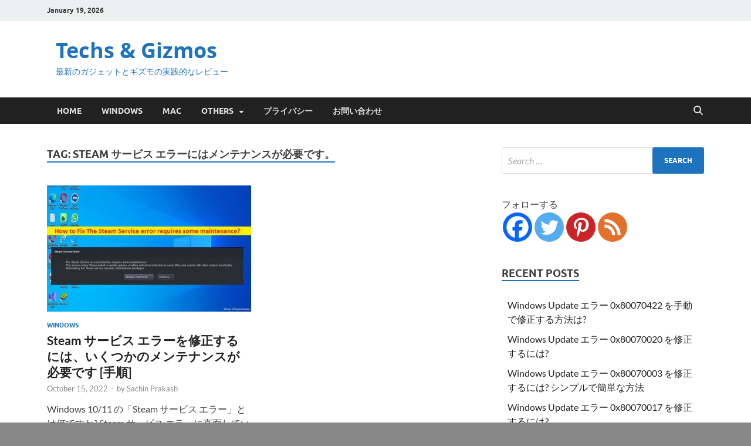

--- FILE ---
content_type: text/html; charset=utf-8
request_url: https://www.google.com/recaptcha/api2/aframe
body_size: 267
content:
<!DOCTYPE HTML><html><head><meta http-equiv="content-type" content="text/html; charset=UTF-8"></head><body><script nonce="Nv6wkf099tbDTNzAlTHtaA">/** Anti-fraud and anti-abuse applications only. See google.com/recaptcha */ try{var clients={'sodar':'https://pagead2.googlesyndication.com/pagead/sodar?'};window.addEventListener("message",function(a){try{if(a.source===window.parent){var b=JSON.parse(a.data);var c=clients[b['id']];if(c){var d=document.createElement('img');d.src=c+b['params']+'&rc='+(localStorage.getItem("rc::a")?sessionStorage.getItem("rc::b"):"");window.document.body.appendChild(d);sessionStorage.setItem("rc::e",parseInt(sessionStorage.getItem("rc::e")||0)+1);localStorage.setItem("rc::h",'1768829181032');}}}catch(b){}});window.parent.postMessage("_grecaptcha_ready", "*");}catch(b){}</script></body></html>

--- FILE ---
content_type: application/javascript; charset=utf-8
request_url: https://techsgizmo.com/jp/wp-content/litespeed/js/7/177ee3318e5d84274dcdea5ed87a0c44.js?ver=91523
body_size: 2678
content:
function SGPBSubscription(){this.expiryTime=365;this.submissionPopupId=0;this.newWindow=null;this.init()}
SGPBSubscription.cookieName='SGPBSubscription';SGPBSubscription.prototype.init=function(){if(typeof SGPBFormBuilder!=='undefined'){return!1}
this.livePreview();this.formSubmission()};SGPBSubscription.prototype.formSubmission=function(){var that=this;if(typeof sgAddEvent==='undefined'){return!1}
sgAddEvent(window,'sgpbDidOpen',function(e){var popupArgs=e.detail;var popupId=popupArgs.popupId;var popupOptions=SGPBPopup.getPopupOptionsById(popupId);var additionalPopupParams={};var subscriptionForm=jQuery('#sgpb-popup-dialog-main-div .sgpb-subs-form-'+popupId+' form');var submitButton=subscriptionForm.find('.js-subs-submit-btn');var sgpbSubsValidateObj={};try{sgpbSubsValidateObj=eval('sgpbSubsValidateObj'+popupId)}catch(err){}
if(typeof sgpbSubsValidateObj!=='object'){return!1}
jQuery.validator.setDefaults({errorPlacement:function(error,element){var errorWrapperClassName=jQuery(element).attr('data-error-message-class');jQuery('.sgpb-subs-form-'+popupId+' .'+errorWrapperClassName).html(error)}});sgpbSubsValidateObj.submitHandler=function(){var formData=subscriptionForm.serialize();var ajaxData={action:'sgpb_subscription_submission',nonce:SGPB_JS_PARAMS.nonce,beforeSend:function(){submitButton.val(submitButton.attr('data-progress-title'));if(popupOptions['sgpb-subs-success-behavior']==='redirectToURL'&&popupOptions['sgpb-subs-success-redirect-new-tab']){that.newWindow=window.open(popupOptions['sgpb-subs-success-redirect-URL'])}},formData:formData,popupPostId:popupId};jQuery.post(SGPB_JS_PARAMS.ajaxUrl,ajaxData,function(res){that.submissionPopupId=popupId;jQuery('.sgpb-subs-form-'+popupId+' .sgpb-alert').addClass('sg-hide-element');submitButton.val(submitButton.attr('data-title'));additionalPopupParams.res=res;that.showMessages(additionalPopupParams);that.processAfterSuccessfulSubmission(ajaxData)})};subscriptionForm.validate(sgpbSubsValidateObj)});jQuery(window).on('sgpbDidClose',function(e){var popupArgs=e.detail;var popupId=popupArgs.popupId;jQuery('.sgpb-subs-form-'+popupId+' form label.error').hide()})};SGPBSubscription.prototype.processAfterSuccessfulSubmission=function(ajaxData){if(jQuery.isEmptyObject(ajaxData)){return!1}
ajaxData.action='sgpb_process_after_submission';jQuery.post(SGPB_JS_PARAMS.ajaxUrl,ajaxData,function(res){})};SGPBSubscription.prototype.showMessages=function(res){var that=this;if(res.res==1){this.subscriptionSuccessBehavior()}else{if(that.newWindow!==null){that.newWindow.close()}
this.showErrorMessage()}
window.dispatchEvent(new Event('resize'));return!0};SGPBSubscription.prototype.showErrorMessage=function(){var popupId=parseInt(this.submissionPopupId);jQuery('.sgpb-subs-form-'+popupId+' .sgpb-alert-danger').removeClass('sg-hide-element')};SGPBSubscription.prototype.subscriptionSuccessBehavior=function(){var settings={popupId:this.submissionPopupId,eventName:'sgpbSubscriptionSuccess'};jQuery(window).trigger('sgpbFormSuccess',settings);var popupId=parseInt(this.submissionPopupId);var popupOptions=SGPBPopup.getPopupOptionsById(popupId);var behavior='showMessage';jQuery('.sgpb-subs-form-'+popupId+' form').remove();if(typeof popupOptions['sgpb-subs-hide-subs-users']!=='undefined'){this.setSubscriptionCookie(popupId)}
if(typeof popupOptions['sgpb-subs-success-behavior']!=='undefined'){behavior=popupOptions['sgpb-subs-success-behavior']}
this.resetFieldsValues();switch(behavior){case'showMessage':jQuery('.sgpb-subs-form-'+popupId+' .sgpb-alert-success').removeClass('sg-hide-element');break;case'redirectToURL':this.redirectToURL(popupOptions);break;case'openPopup':this.openSuccessPopup(popupOptions);break;case'hidePopup':SGPBPopup.closePopupById(this.submissionPopupId);break}};SGPBSubscription.prototype.openSuccessPopup=function(popupOptions){var that=this;setTimeout(function(){SGPBPopup.closePopupById(that.submissionPopupId)},0);if(typeof popupOptions['sgpb-subs-success-popup']!=='undefined'){sgAddEvent(window,'sgpbDidClose',this.openPopup(popupOptions))}};SGPBSubscription.prototype.openPopup=function(popupOptions){if(typeof popupOptions['sgpb-subs-success-popup']==='undefined'){return!1}
var subPopupId=parseInt(popupOptions['sgpb-subs-success-popup']);var subPopupOptions=SGPBPopup.getPopupOptionsById(subPopupId);var popupObj=new SGPBPopup();popupObj.setPopupId(subPopupId);popupObj.setPopupData(subPopupOptions);setTimeout(function(){popupObj.prepareOpen()},500)};SGPBSubscription.prototype.setSubscriptionCookie=function(popupId){var currentUrl=window.location.href;var cookieName=SGPBSubscription.cookieName+popupId;var expiryTime=this.expiryTime;if(SGPopup.getCookie(cookieName)===''){var cookieObject=[currentUrl];SGPBPopup.setCookie(cookieName,JSON.stringify(cookieObject),expiryTime)}};SGPBSubscription.prototype.redirectToURL=function(popupOptions){var redirectURL=popupOptions['sgpb-subs-success-redirect-URL'];var redirectToNewTab=popupOptions['sgpb-subs-success-redirect-new-tab'];SGPBPopup.closePopupById(this.submissionPopupId);if(redirectToNewTab){return!0}
window.location.href=redirectURL};SGPBSubscription.prototype.resetFieldsValues=function(){if(!jQuery('.js-subs-text-inputs').length){return!1}
jQuery('.js-subs-text-inputs').each(function(){jQuery(this).val('')})};SGPBSubscription.prototype.livePreview=function(){this.binding();this.changeLabels();this.changeButtonTitle();this.changeColor();this.changeOpacity();this.changePadding();this.changeDimension();this.preventDefaultSubmission();if(typeof SGPBBackend==='function'){SGPBBackend.makeContactAndSubscriptionFieldsRequired()}};SGPBSubscription.prototype.preventDefaultSubmission=function(){var formSubmitButton=jQuery('.sgpb-subscription-admin-wrapper input[type="submit"]');if(!formSubmitButton.length){return!1}
formSubmitButton.bind('click',function(e){e.preventDefault()})};SGPBSubscription.prototype.changeDimension=function(){var that=this;jQuery('.js-subs-dimension').change(function(){var element=jQuery(this);var dimension=that.changeDimensionMode(element.val());var styleType=element.attr('data-style-type');var fieldtype=element.attr('data-field-type');var selector=element.attr('data-subs-rel');if(fieldtype==='input'){jQuery('.sgpb-gdpr-label-wrapper').css('width',dimension);jQuery('.sgpb-gdpr-info').css('width',dimension)}
var styleObj={};styleObj[styleType]=dimension;jQuery('.'+selector).css(styleObj)})};SGPBSubscription.prototype.changePadding=function(){jQuery('.js-sgpb-form-padding').on('change keydown keyup',function(){var padding=jQuery(this).val();jQuery('.sgpb-subscription-admin-wrapper').css('padding',padding+'px')})};SGPBSubscription.prototype.changeColor=function(){var that=this;if(typeof jQuery.wp==='undefined'||typeof jQuery.wp.wpColorPicker!=='function'){return!1}
jQuery('.js-subs-color-picker').each(function(){var currentColorPicker=jQuery(this);currentColorPicker.wpColorPicker({change:function(){that.colorPickerChange(jQuery(this))}})});jQuery('.wp-picker-holder').mouseover(function(){var selectedInput=jQuery(this).prev().find('.js-subs-color-picker');that.colorPickerChange(selectedInput)});jQuery('.wp-picker-holder').bind('click',function(){var selectedInput=jQuery(this).prev().find('.js-subs-color-picker');that.colorPickerChange(selectedInput)})};SGPBSubscription.prototype.changeOpacity=function(){var that=this;jQuery('.js-subs-bg-opacity').on('change',function(){that.colorPickerChange(jQuery('input[name=sgpb-subs-form-bg-color]'))})};SGPBSubscription.prototype.setupPlaceholderColor=function(element,color){jQuery('.'+element).each(function(){jQuery('#sgpb-placeholder-style').remove();var styleContent='.'+element+'::-webkit-input-placeholder {color: '+color+' !important;}';styleContent+='.'+element+'::-moz-placeholder {color: '+color+' !important;}';styleContent+='.'+element+'::-ms-placeholder {color: '+color+' !important;}';var styleBlock='<style id="sgpb-placeholder-style">'+styleContent+'</style>';jQuery('head').append(styleBlock)})};SGPBSubscription.prototype.colorPickerChange=function(colorPicker){var that=this;var opacity=jQuery('input[name=sgpb-subs-form-bg-opacity]').val();var colorValue=colorPicker.val();if(typeof colorValue==='undefined'){return!1}
colorValue=SGPBBackend.hexToRgba(colorValue,opacity);var styleType=colorPicker.attr('data-style-type');var selector=colorPicker.attr('data-subs-rel');if('placeholder'===styleType){that.setupPlaceholderColor(selector,colorValue);return!1}
var styleObj={};styleObj[styleType]=colorValue;jQuery('.'+selector).each(function(){jQuery(this).css(styleObj)})};SGPBSubscription.prototype.changeButtonTitle=function(){jQuery('.js-subs-btn-title').bind('input',function(){var className=jQuery(this).attr('data-subs-rel');var val=jQuery(this).val();jQuery('.'+className).val(val)})};SGPBSubscription.prototype.changeLabels=function(){jQuery('#sgpb-subs-gdpr-text').on('change',function(){var text=jQuery(this).val();text=text.toLowerCase().replaceAll("<script","&lt;script");text=text.toLowerCase().replaceAll("script>","script&gt;");jQuery(this).text('');jQuery(this).text(text);jQuery('.sgpb-gdpr-text-js').html(text)});jQuery('.js-subs-field-placeholder').each(function(){jQuery(this).bind('input',function(){var className=jQuery(this).attr('data-subs-rel');var placeholderText=jQuery(this).val();if(className==='js-subs-gdpr-label'){jQuery('.'+className).next().text(placeholderText)}else{jQuery('.'+className).attr('placeholder',placeholderText)}})})};SGPBSubscription.prototype.binding=function(){var that=this;jQuery('.js-checkbox-field-status').bind('click',function(){var isChecked=jQuery(this).is(':checked');var elementClassName=jQuery(this).attr('data-subs-field-wrapper');var element=jQuery('.'+elementClassName);that.toggleVisible(element,isChecked)});jQuery('.js-checkbox-acordion').each(function(){var isChecked=jQuery(this).is(':checked');var elementClassName=jQuery(this).attr('data-subs-rel');var element=jQuery('.'+elementClassName);that.toggleVisible(element,isChecked)})};SGPBSubscription.prototype.toggleVisible=function(toggleElement,elementStatus){if(elementStatus){toggleElement.css({'display':'block'})}else{toggleElement.css({'display':'none'})}};SGPBSubscription.prototype.changeDimensionMode=function(dimension){var size;size=parseInt(dimension)+'px';if(dimension.indexOf('%')!==-1||dimension.indexOf('px')!==-1){size=dimension}
return size};SGPBSubscription.prototype.allowToOpen=function(popupId){var allowStatus=!0;var cookieName=SGPBSubscription.cookieName+popupId;if(SGPopup.getCookie(cookieName)!=''){allowStatus=!1}
return allowStatus};jQuery(document).ready(function(){new SGPBSubscription()})
;

--- FILE ---
content_type: application/javascript; charset=utf-8
request_url: https://techsgizmo.com/jp/wp-content/litespeed/js/7/c7fbb2204ab6f529c5c3b2f8b9298d9f.js?ver=40cce
body_size: 474
content:
jQuery(document).ready(function(){jQuery(".hm-search-button-icon").on("click",function(){jQuery(".hm-search-box-container").toggle('fast');jQuery(".hm-search-box .search-field").focus();jQuery(this).toggleClass("hm-search-close")})});jQuery(document).ready(function(){if(typeof jQuery.fn.magnificPopup==="undefined"){return}
jQuery('.image-link').magnificPopup({type:'image'})});jQuery(document).ready(function(){if(typeof jQuery.fn.tabs==="function"){jQuery(".hm-tabs-wdt").tabs()}});(function(){if(typeof Swiper==="function"){var thumbSwiper=new Swiper(".hm-thumb-swiper",{spaceBetween:10,slidesPerView:2,watchSlidesProgress:!0,breakpoints:{320:{slidesPerView:3,},480:{slidesPerView:4,},640:{slidesPerView:5,}},containerModifierClass:'hm-swiper-',noSwipingClass:'hm-swiper-no-swiping',slideActiveClass:'hm-swiper-slide-active',slideBlankClass:'hm-swiper-slide-invisible-blank',slideClass:'hm-swiper-slide',slideDuplicateActiveClass:'hm-swiper-slide-duplicate-active',slideDuplicateClass:'hm-swiper-slide-duplicate',slideDuplicateNextClass:'hm-swiper-slide-duplicate-next',slideDuplicatePrevClass:'hm-swiper-slide-duplicate-prev',slideNextClass:'hm-swiper-slide-next',slidePrevClass:'hm-swiper-slide-prev',slideThumbActiveClass:'swiper-slide-thumb-active',slideVisibleClass:'hm-swiper-slide-visible',wrapperClass:'hm-swiper-wrapper',});var swiper=new Swiper(".hm-slider",{speed:500,autoplay:{delay:6000,disableOnInteraction:!1,pauseOnMouseEnter:!0},navigation:{nextEl:'.hm-swiper-button-next',prevEl:'.hm-swiper-button-prev',},thumbs:{swiper:thumbSwiper,},containerModifierClass:'hm-swiper-',noSwipingClass:'hm-swiper-no-swiping',slideActiveClass:'hm-swiper-slide-active',slideBlankClass:'hm-swiper-slide-invisible-blank',slideClass:'hm-swiper-slide',slideDuplicateActiveClass:'hm-swiper-slide-duplicate-active',slideDuplicateClass:'hm-swiper-slide-duplicate',slideDuplicateNextClass:'hm-swiper-slide-duplicate-next',slideDuplicatePrevClass:'hm-swiper-slide-duplicate-prev',slideNextClass:'hm-swiper-slide-next',slidePrevClass:'hm-swiper-slide-prev',slideVisibleClass:'hm-swiper-slide-visible',wrapperClass:'hm-swiper-wrapper'})}})()
;

--- FILE ---
content_type: application/javascript; charset=utf-8
request_url: https://techsgizmo.com/jp/wp-content/litespeed/js/7/3336ccd1c5701110433354c696781cb7.js?ver=81cb7
body_size: 12973
content:
var _statcounter=function(C){var N=!1;function te(b,B){for(var E=0;E<B.length;E++)if(B[E]==b)return!0;return!1}function de(b){return te(b,[12225189,11548023,11878871,12214659,981359,9560334,6709687,9879613,4124138,204609,10776808,11601825,10011918])}function Re(b){return!1}function $e(b){return!1}function we(b){if(k){var B=k.substring(k.lastIndexOf("/")+1);if(B.indexOf("counter_test_uncompressed.js")!==-1||B.indexOf("counter_test.js")!==-1)return!0}return te(b,[10011918,3696903,11601825])}try{var b=function(e,t){B()?document.writeln(e):H.insertAdjacentHTML("afterend",e)},B=function(e){return e==="invisible"?!1:H===!1||!H.insertAdjacentHTML},E=function(e){return te(e,[4344864,4124138,204609])||e>Kt},Et=function(e){return te(e,[10011918,4124138])},Tt=function(e){var t=!0;try{if(typeof JSON=="object"&&JSON&&typeof JSON.stringify=="function"&&typeof JSON.parse=="function"&&"sessionStorage"in window&&"withCredentials"in new XMLHttpRequest||(t=!1),M("sc_project_config_"+e)===1&&M("sc_project_time_difference_"+e)!==null&&(t=!1),M("sc_block_project_config_"+e)!==null&&(t=!1),t){var r=O("sc_project_config_"+e,-1);r?xe="good":xe="bad";var n=M("sc_project_config_"+e);if(n!==-1){Xe=!0;var i=_("session_fallback",e);i!==null&&(Ie=JSON.parse(i))}xe+=n}}catch(a){t=!1}return t},Ze=function(){var e=""+h.referrer;return typeof sc_referer_scr08!="undefined"&&(e=sc_referer_scr08),e},Le=function(){var e=""+h.title;return e=e.substring(0,300),encodeURIComponent?e=encodeURIComponent(e):e=escape(e),e},q=function(){var e=""+h.location;return e=="about:srcdoc"&&(e=""+document.baseURI),e=e.substring(0,300),e=escape(e),e},Mt=function(){return S.screen.width},Nt=function(){return S.screen.height},Oe=function(e){if(dt==0){var t="",r="",n="";try{if(typeof performance!="undefined"){var i=Math.round(performance.now());t="&sc_rum_e_s="+me+"&sc_rum_e_e="+i;var a=i-me;r=Lt(e,a)}}catch(l){t="",r=""}try{if(typeof performance!="undefined")for(var f=performance.getEntriesByType("resource"),s=0;s<f.length;s++){var u=f[s];if(u.name.includes("statcounter.com/counter/counter.js")||u.name.includes("statcounter.com/counter/counter_xhtml.js")||u.name.includes("statcounter.com/counter/frames.js")||u.name.includes("statcounter.com/counter/counter_test.js")){n="&sc_rum_f_s="+Math.round(u.requestStart)+"&sc_rum_f_e="+Math.round(u.responseEnd);break}}}catch(l){n=""}return t+r+n}return""},Lt=function(e,t){var r="";if(Et(e)&&typeof performance!="undefined"){var n=document.getElementById("sc-ttfb-bd"),i="-1";n&&(i=n.textContent);var a=performance.timing.responseStart-performance.timing.connectStart,f=document.getElementById("sc-perf-wh"),s=0;f&&(s=f.textContent);var u=document.getElementById("sc-perf-pn"),l=0;u&&(l=u.textContent);var v=document.getElementById("sc-perf-db"),d=0;v&&(d=v.textContent),r="&sc_ev_scperf_js_exec="+t+"&sc_ev_scperf_ttfb_frontend="+a+"&sc_ev_scperf_ttfb_backend="+i+"&sc_ev_scperf_ws="+s+"&sc_ev_scperf_pn="+l+"&sc_ev_scperf_db="+d}return r},Ot=function(e,t){t=(((t||"")+"").toLowerCase().match(/<[a-z][a-z0-9]*>/g)||[]).join("");var r=/<\/?([a-z][a-z0-9]*)\b[^>]*>/gi,n=/<!--[\s\S]*?-->|<\?(?:php)?[\s\S]*?\?>/gi;return e.replace(n,"").replace(r,function(i,a){return t.indexOf("<"+a.toLowerCase()+">")>-1?i:""})},At=function(e){for(var t=0;t<e.length;t++)e[t]=(""+e[t]).trim();return e},Ct=function(e){var t=10,r=1,n=300,i=[];if(e.length%2!=0)i.push("Every tag must have a name and value.");else{e.length/2>t&&i.push("No more than "+t+" tags can be passed - "+e.length/2+" passed.");for(var a=0;a<e.length;a++){var f=(""+e[a]).length;(f<r||f>n)&&i.push("Tag names and values must be between "+r+" and "+n+" characters in length ('"+e[a]+"' is "+e[a].length+" characters long).")}for(var a=0;a<e.length;a++)Ot(""+e[a])!=""+e[a]&&i.push("Tag names and values may not contain HTML tags.")}if(i.length!=0){for(var a=0;a<i.length;a++);return!1}return!0},Bt=function(e){function t(f,s){var u=f.__proto__||f.constructor.prototype;return s in f&&(!(s in u)||u[s]!==f[s])}if(Object.prototype.hasOwnProperty)var t=function(s,u){return s.hasOwnProperty(u)};var r={};if(t(e,"tags")&&typeof e.tags=="object"){var n=[];for(var i in e.tags)n[n.length]=i,n[n.length]=e.tags[i];if(Ct(n)){n=At(n);for(var a=0;a<n.length;a=a+2)r["sc_ev_"+encodeURIComponent(n[a])]=encodeURIComponent(n[a+1])}}return r},Dt=function(e){var t,r=e.length,n=this,i=0,a=n.i=n.j=0,f=n.S=[];for(r||(e=[r++]);i<z;)f[i]=i++;for(i=0;i<z;i++)f[i]=f[a=Y&a+e[i%r]+(t=f[i])],f[a]=t;(n.g=function(s){for(var u,l=0,v=n.i,d=n.j,c=n.S;s--;)u=c[v=Y&v+1],l=l*z+c[Y&(c[v]=c[d=Y&d+u])+(c[d]=u)];return n.i=v,n.j=d,l})(z)},qe=function(e,t){var r=[],n=(typeof e)[0],i;if(t&&n=="o")for(i in e)try{r.push(qe(e[i],t-1))}catch(a){}return r.length?r:n=="s"?e:e+"\0"},Ae=function(e,t){for(var r=e+"",n,i=0;i<r.length;)t[Y&i]=Y&(n^=t[Y&i]*19)+r.charCodeAt(i++);return j(t)},Jt=function(e){try{return window.crypto.getRandomValues(e=new Uint8Array(z)),j(e)}catch(t){return[+new Date,window,window.navigator.plugins,window.screen,j(Se)]}},j=function(e){return String.fromCharCode.apply(0,e)},oe=function(e){var t=!1;e===void 0&&(e=32,t&&(e=36));try{var r=crypto.randomUUID().toUpperCase();if(t||(r=r.replace(/-/g,"")),r.length<=e)return r.substring(0,e)}catch(d){}var n=new Date,i=Math.round(n.getTime()/1e3)+n.getMilliseconds(),a=(navigator.userAgent||"")+(navigator.platform||"")+n.getTimezoneOffset()+window.innerWidth+window.innerHeight+window.screen.colorDepth+document.URL+i;_t(a);for(var f="0123456789ABCDEF".split(""),s=new Array(e),u=0,l,v=0;v<e;v++)t&&(v==8||v==13||v==18||v==23)?s[v]="-":v==12&&!t||v==14&&t?s[v]="4":v==13&&!t||v==15&&t?s[v]="F":(u<=2&&(u=33554432+yt()*16777216|0),l=u&15,u=u>>4,s[v]=f[v==19?l&3|8:l]);return s.join("")},Ce=function(){var e=!1;if("localStorage"in window)try{e=window.localStorage!==null}catch(t){if(t.name&&t.name.toLowerCase()==="securityerror"&&window!==window.top)return!1;if((!t.name||t.name.toLowerCase().replace(/_/g,"").substring(0,16)!=="quotaexceedederr")&&(!t.number||parseInt(t.number,10)!==-2147024891))throw t}return e},Be=function(e,t,r){if(Ce()){try{e==="is_visitor_unique"?localStorage.setItem("statcounter.com/localstorage/",t):localStorage.setItem("statcounter_"+e,t)}catch(n){if((!n.name||n.name.toLowerCase().replace(/_/g,"").substring(0,16)!=="quotaexceedederr")&&(!n.number||parseInt(n.number,10)!==-2147024891))throw n;return!1}return!0}return!1},je=function(e,t,r,n,i,a){typeof t=="string"&&(t=[t]),n===void 0&&(n=""),i===void 0&&(i=30);var f=!1;if(K=="localStorage")f=Be(e,n+t.join("-"),r),f?_(e)!==null&&tt(e,r):f=De(e,n+t.join("-"),r,void 0,a);else{var s=t.slice(0,i).join("-");f=De(e,n+s,r,void 0,a),f?t.length>i?Be(e,"mx"+t.slice(i).join("-"),r):et(e):f=Be(e,n+t.join("-"),r)}return f},_e=function(e,t){var r=null;if(Ce()&&(e==="is_visitor_unique"?r=localStorage.getItem("statcounter.com/localstorage/"):r=localStorage.getItem("statcounter_"+e)),K=="localStorage"&&r!==null&&r.substring(0,2)=="rx")return r;var n=_(e,t);if(r!==null){if(n===null&&r.substring(0,2)=="rx")return r;n!==null&&r.substring(0,2)=="mx"&&(n+="-"+r.substring(2))}return n},et=function(e){Ce()&&(e==="is_visitor_unique"&&localStorage.removeItem("statcounter.com/localstorage/"),localStorage.removeItem("statcounter_"+e))},Pt=function(e,t){et(e),_(e)&&tt(e,t)},_=function(e,t){var r="sc_"+e+"=",n=null;if(h.cookie)for(var i=h.cookie.split(";"),a=0;a<i.length;a++){for(var f=i[a];f.charAt(0)==" ";)f=f.substring(1,f.length);if(f.indexOf(r)==0){var s=f.substring(r.length,f.length);n&&t!==void 0&&n.includes(""+t+".")&&!s.includes(""+t+".")||(n=s)}}return n},De=function(e,t,r,n,i){var a=!1;n===void 0?a=63072e6:n!=="session"&&(a=1e3*n);var f="";if(a!==!1){var s=new Date;s.setTime(s.getTime()+a),f="; expires="+s.toGMTString()}var u=3050;t.length>u-50&&t.substring(0,u).includes("-")&&(t=t.substring(0,t.substring(0,u).lastIndexOf("-")));var l="; SameSite=Lax";h.cookie="sc_"+e+"="+t+f+"; domain="+r+"; path=/"+l;var v=_(e,i);return v!==null&&v===t},tt=function(e,t){h.location.host=="www"+t&&(h.cookie="sc_"+e+"=; expires=Thu, 01 Jan 1970 00:00:01 GMT; domain=.www"+t+"; path=/; SameSite=Lax"),h.cookie="sc_"+e+"=; expires=Thu, 01 Jan 1970 00:00:01 GMT; domain="+t+"; path=/; SameSite=Lax"},rt=function(){var e={};try{sessionStorage.getItem("statcounter_config")!==null&&(e=JSON.parse(sessionStorage.getItem("statcounter_config")))}catch(t){e={}}return e},M=function(e){if(Xe)return Ie[e]||null;if(!("sessionStorage"in window))return null;var t=rt();if(t[e]!==void 0)return t[e];var r=null;try{r=sessionStorage.getItem(e)}catch(n){return null}return r!==null?(O(e,r),sessionStorage.removeItem(e),r):null},O=function(e,t){if(Xe)return Ie[e]=t,Fe&&clearTimeout(Fe),Fe=setTimeout(function(){De("session_fallback",JSON.stringify(Ie),R,1800,N)},30),!0;if(!("sessionStorage"in window))return console.log("returning false"),!1;var r=rt();try{return r[e]=t,sessionStorage.setItem("statcounter_config",JSON.stringify(r)),!0}catch(n){return!1}},Ut=function(e,t,r){var n="t.php",i=G;if(Re(e)&&(n="t_static.php"),$e(e)&&(n="counter_test.php"),we(e)&&(i="https://1fctest.statcounter.com/"),t.substring(0,1)=="?")var a=i+n+t;else var a=t;a=a+"&xhr_request=true",Je(a,r)},Je=function(e,t,r){var n=new XMLHttpRequest;n.onreadystatechange=function(){if(this.readyState==4&&this.status==200){var i=JSON.parse(this.responseText);t(i)}},r!==void 0&&n.addEventListener("error",r),n.withCredentials=!0,n.open("GET",e,!0),n.send()},nt=function(e,t){O("sc_project_config_"+e,1);var r=O("sc_project_time_difference_"+e,parseInt(t.time_difference));if(r?Ge="true":Ge="false",pe=t.time_difference,t.visitor_recording>2&&(t.visitor_recording%2==0?O("heatmap_"+e,"test"):O("heatmap_"+e,"on")),t.visitor_recording===1||t.visitor_recording===3)o.record(e);else if(t.visitor_recording===2||t.visitor_recording===4)o.record(e,"test");else if(t.visitor_recording===5||t.visitor_recording===6)o.record(e,"off");else{var n=M("record_"+e);n&&n.includes("dev")&&Ee(e)}t.visitor_recording_unmask!==void 0&&O("sc_unmask_"+e,t.visitor_recording_unmask)},se=function(e,t,r){o.get_config(t,function(n){nt(e,n),typeof r!="undefined"&&r(n)})},le=function(e){e==11601825&&q().includes("statcounter-vs-google-analytics")&&nt(e,{time_difference:1800,visitor_recording:3})},zt=function(e,t){var r=e.split("."),n=t.split("."),i=Math.min(r.length,n.length),a=2;r.length>1&&(r[r.length-2].length<=3&&r[r.length-1]in{at:1,au:1,br:1,es:1,hu:1,il:1,nz:1,tr:1,uk:1,us:1,za:1}||r[r.length-1]=="kr"||r[r.length-1]=="ru"||r[r.length-1]=="au"&&r[r.length-2]in{csiro:1}||r[r.length-1]=="at"&&r[r.length-2]in{priv:1}||r[r.length-1]=="fr"&&r[r.length-2]in{avocat:1,aeroport:1,veterinaire:1}||r[r.length-1]=="hu"&&r[r.length-2]in{film:1,lakas:1,ingatlan:1,sport:1,hotel:1}||r[r.length-1]=="nz"&&r[r.length-2]in{geek:1,kiwi:1,maori:1,school:1,govt:1,health:1,parliament:1}||r[r.length-1]=="il"&&r[r.length-2]in{muni:1}||r[r.length-1]=="za"&&r[r.length-2]in{school:1}||r[r.length-1]=="tr"&&r[r.length-2]in{name:1}||r[r.length-1]=="uk"&&r[r.length-2]in{police:1})&&(a=3);for(var f=1;f<=i;f++){if(r[r.length-f]!=n[n.length-f])return!1;if(f>=a)return!0}return r.length==n.length},at=function(e,t){if(t=="")return"d";var r=t.split("/")[2].replace(/^www\./,""),n=h.location.host.replace(/^www\./,"");if(E(e)&&(n==r||zt(r,n)))return"internal";if(t.search(/\bgoogle\..*\?.*adurl=http/)!==-1)return"p";for(var i=["utm_source=bing","?gclid=","&gclid=","?msclkid=","&msclkid=","utm_medium=cpc","utm_medium=paid","utm_medium=ppc"],a=0;a<i.length;a++)if(h.location.search.includes(i[a]))return"p";for(var f=["utm_medium=email"],a=0;a<f.length;a++)if(h.location.search.includes(f[a]))return"e";if(!E(e)&&n==r)return"internal";for(var s in ie)if(r.replace(s,"#").split(".").includes("#")){if(ie[s]===null)return s;for(var a=0;a<ie[s].length;a++){var u=ie[s][a];if(t.includes("?"+u+"=")||t.includes("&"+u+"="))return s}}for(var l in Te)for(var a=0;a<Te[l].length;a++){var s=Te[l][a];if(r.replace(s,"#").split(".").includes("#"))return l}return r},ue=function(e){return e=="d"||e=="p"||e=="e"||e=="internal"?e:e in ie?"o":e in Te?"s":"r"},Pe=function(e){if(window.sc_counter_width&&window.sc_counter_height)var t=' width="'+sc_counter_width+'" height="'+sc_counter_height+'"';var r="StatCounter - Free Web Tracker and Counter";return window.sc_remove_alt&&(r=""),'<img src="'+e+'" alt="'+r+'" border="0"'+t+">"},Ue=function(e,t,r){var n={};n.u1="za";var i=Tt(e);try{Ve=Date.now()}catch(ze){}if(fe[e]=new Date().getTime(),window!==S)if(S.sc_top_reg===void 0&&(S.sc_top_reg={}),S.sc_top_reg[e]===void 0)S.sc_top_reg[e]=1;else{Ee(e);return}var a={};if(!E(e)){var f=at(e,Me),s=ue(f);f!="internal"&&(a.rcat=s,a.rdom=f)}var u=Math.round(new Date().getTime()/1e3);if(K!="disabled"){if(E(e)){var f=at(e,Me),s=ue(f);f!="internal"&&(a.rcat=s,a.rdom=f)}try{var l=JSON.parse(localStorage.getItem("sc_medium_source"));l==null&&(l={});var v=null,d=null,c=null,p=0;for(var g in l){(v===null||l[g]>l[v])&&(v=g);var y=ue(g);s==y&&(d===null||l[g]>l[d])&&(d=g),y=="r"&&(c===null||l[g]<l[c])&&(c=g),p+=1}p>30&&c!==null&&delete l[c],sessionStorage.getItem("statcounter_bounce")&&(sessionStorage.removeItem("statcounter_bounce"),a.bb=0);var I=30;if(E(e)||(I=15),f=="d"&&v!==null&&v!="d"&&u-l[v]<60*I&&(f="internal"),E(e)&&(sessionStorage.getItem("statcounter_session")&&u-parseInt(sessionStorage.getItem("statcounter_session"),10)<1800&&(f="internal"),sessionStorage.setItem("statcounter_session",u)),E(e)||s=="r"&&sessionStorage.getItem("statcounter_exit_domain")==f&&(f="internal"),f=="internal")v!==null&&(a.rcat=ue(v),a.rdom!==void 0&&delete a.rdom,a.rdomo=v,a.rdomg=u-l[v],l[v]=u);else{var w=!1;f in l?(f==v&&a.rdom!==void 0&&(a.rdomo=a.rdom,delete a.rdom),a.rdomg=u-l[f],u-l[f]<1800&&(w=!0)):a.rdomg="new",a.bb===void 0&&!w&&(sessionStorage.setItem("statcounter_bounce","1"),a.bb=1),d!==null&&(!(f in l)||f!=d)&&(a.rcatg=u-l[d]),l[f]=u}try{localStorage.setItem("sc_medium_source",JSON.stringify(l))}catch(ze){E(e)&&(a={})}}catch(ze){E(e)&&(a={})}for(var T in a)r[T]=a[T];if(a.rdom!==void 0)var x=!0;else var x=!1;var L=o.update_cookie(e,u,x);if(L.session_incremented){var W=M("record_"+e);W&&!W.match(/(^test$|wsdev$|^dev[0-9]*)/)&&(i=!0,O("sc_project_time_difference_"+e,!1))}o._session_increment_calculated[e]=!0,r.jg=L.jg,r.rr=L.rr,L.u1!==void 0&&(n.u1=L.u1)}if(Object.prototype.toString.call(o._pending_tags)==="[object Array]"){var U=o._pending_tags.length;if(U>=1){var ee=Bt(o._pending_tags[0]);for(var T in ee)r[T]=ee[T]}}var D=te(e,[10011918,3696903,7121690,12501972,11601825]);D||(o._pending_tags={}),it(e,t,i,n,r),Me=q(),Ee(e)},it=function(e,t,r,n,i){n.java=1,n.security=o._security_codes[e],n.sc_snum=$,n.sess=o.version();var a=G;if(t=="text")a+="text.php?";else{var f="t.php";Re(e)&&(f="t_static.php"),$e(e)&&(f="counter_test.php"),we(e)&&(a="https://1fctest.statcounter.com/"),a+=f+"?"}e!==999?a+="sc_project="+e:window.usr&&(a+="usr="+window.usr);for(var s in n)a+="&"+s+"="+n[s];i.resolution=Mt(),i.h=Nt(),i.camefrom=Me.substring(0,600),i.u=q(),i.t=Le(),t=="invisible"?i.invisible="1":t=="text"&&(i.text=window.sc_text);var u="";for(var s in i)u+="&"+s+"="+i[s];if(t=="invisible"){var l=!1;m!=""&&typeof JSON=="object"&&JSON&&typeof JSON.stringify=="function"&&"sessionStorage"in window&&(l=!0);var v=!1;if(l)try{var d=sessionStorage.getItem("statcounter_pending");if(d)try{var c=JSON.parse(d)}catch(J){var c={}}else var c={};c[e]===void 0&&(c[e]={});var p=new Date().getTime();for(c[e][p]=u;;){if(d=JSON.stringify(c),d=="{}"){sessionStorage.removeItem("statcounter_pending");break}var g=d.split(/:.{20}/).length-1;if(g<20){var y=!0;try{sessionStorage.setItem("statcounter_pending",d)}catch(J){if(!J.name||J.name.toLowerCase().replace(/_/g,"").substring(0,16)!=="quotaexceedederr")throw J;y=!1}if(y)break}var I=!1,w=!1,T=!1;for(var x in c)for(var L in c[x]){var W=/jg=(\d+)/.exec(c[x][L]);if(W!==null)var U=parseInt(W[1]);else var U=!1;(I===!1||U!==!1&&U<I)&&(U!==!1&&(I=U),w=x,T=L)}if(T===!1)break;delete c[w][T],JSON.stringify(c[w])=="{}"&&delete c[w]}for(var ee in c[e])(function(J,A){var he=c[A][J];function vt(){c[A]!==void 0&&(delete c[A][J],JSON.stringify(c[A])=="{}"&&delete c[A]);var gt=JSON.stringify(c);gt=="{}"?sessionStorage.removeItem("statcounter_pending"):sessionStorage.setItem("statcounter_pending",gt)}var ce=a+he;if(J!=p?ce+="&pg="+Math.round((p-J)/1e3):(v=!0,ce+=Oe(e)),r)se(e,ce,function(gt){vt(),le(e)});else if(navigator.sendBeacon)navigator.sendBeacon(ce,""),vt();else{var kt=new Image;kt.onload=vt,kt.src=ce+"&sc_random="+Math.random()}le(e)})(parseInt(ee,10),e)}catch(J){}if(!l||!v){var D=a+Oe(e)+u;if(r)se(e,D,function(J){le(e)});else if(navigator.sendBeacon)navigator.sendBeacon(D,"");else{var ze=new Image;ze.src=D+"&sc_random="+Math.random()}le(e)}}else{var D=a+Oe(e)+u,X="sc_counter_"+e;if($!=1&&(X+="_"+$),t=="text"){var Yt=function(A){if(A.text)document.getElementById(X).innerHTML=A.text;else if(A.counter_image){var he=Pe(A.counter_image);document.getElementById(X).innerHTML=he}};r?(b('<span class="statcounter" id="'+X+'"></span>',e),se(e,D,Yt)):(b('<span class="statcounter" id="'+X+'"></span>',e),Ut(e,D,Yt))}else{if(window.sc_remove_link)var Qt=' id="'+X+'"',lt="",ut="";else var Qt="",lt='<a id="'+X+'" class="statcounter" href="https://www.'+ht+'/" target="_blank">',ut="</a>";r?(b('<span class="statcounter"'+Qt+">"+lt+"Statcounter"+ut+"</span>",e),se(e,D,function(A){var he=Pe(A.counter_image);document.getElementById(X).innerHTML=he})):(D+="&sc_random="+Math.random(),b('<span class="statcounter">'+lt+Pe(D.replace(/&/g,"&amp;"))+ut+"</span>",e))}}dt++},ve=function(e){var t=function(){for(var r in o._security_codes)ot(parseInt(r,10),this);return!0};e.addEventListener?e.addEventListener("mousedown",t):e.attachEvent&&e.attachEvent("onmousedown",t)},Rt=function(){},ft=function(){if(window.sc_click_stat)var e=window.sc_click_stat;else var e=0;for(var t=new Date,r=t.getTime()+e;t.getTime()<r;)var t=new Date},ot=function(e,t,r){var n="https?|ftp|telnet|ssh|ssl|mailto|spotify|zoommtg|zoomus|slack|skype|callto|bitcoin|gtalk|tel",i="ac|co|gov|ltd|me|mod|net|nic|nhs|org|plc|police|sch|com",a=new RegExp("\\.("+ct+")$","i"),f=new RegExp("^("+n+"):","i"),s=new RegExp("^("+i+")$","i"),u=location.host.replace(/^www\./i,""),l=u.split("."),v=l.pop(),d=l.pop();s.test(d)&&(v=d+"."+v,d=l.pop()),v=d+"."+v;var c="^https?://(.*)("+v+"|webcache.googleusercontent.com)",p=new RegExp(c,"i");if(t){var g=0;if(f.test(t)?p.test(t)?a.test(t)?g=1:(We!==!1&&We.test(t)||ne==2)&&(g=2):g=2:r===!0&&(g=2),g!=0){var y=escape(t);if(y.length>0){if(!E(e)&&g==2&&K!="disabled"&&f.test(t))try{sessionStorage.setItem("statcounter_exit_domain",y.split("/")[2].replace(/^www\./,""))}catch(W){}var I=G;we(e)&&(I="https://1fctest.statcounter.com/");var w=I+"click.gif?sc_project="+e+"&security="+o._security_codes[e]+"&c="+y+"&m="+g+"&u="+q()+"&t="+Le()+"&sess="+o.version()+"&rand="+Math.random(),T=Math.round(new Date().getTime()/1e3),x=o.update_cookie(e,T);x.u1!==void 0&&(w+="&u1="+x.u1),w+="&jg="+x.jg,w+="&rr="+x.rr;var L=new Image;L.onload=Rt,L.src=w,o._add_recording_event&&o._add_recording_event(g==1?"download":g==2?"exit":"unknown",{link:unescape(y)}),ft()}}}},ge=function(e,t){if(t.src.match(Ye))var r=escape(t.src);else var r=escape("Google Adsense "+t.width+"x"+t.height);var n=G+"click.gif?sc_project="+e+"&security="+o._security_codes[e]+"&c="+r+"&m=2&u="+q()+"&t="+Le()+"&sess="+o.version()+"&rand="+Math.random(),i=Math.round(new Date().getTime()/1e3),a=o.update_cookie(e,i);if(a.u1!==void 0&&(n+="&u1="+a.u1),n+="&jg="+a.jg,n+="&rr="+a.rr,navigator.sendBeacon)navigator.sendBeacon(n,"");else{var f=new Image;f.src=n,ft()}o._add_recording_event&&o._add_recording_event("adsense",{link:unescape(r)})},$t=function(e){var t=e.defaultView,r=/iPad|iPhone|iPod/.test(navigator.userAgent)&&!window.MSStream,n=/Firefox/.test(navigator.userAgent)&&/Android/.test(navigator.userAgent);if(r||n)for(var i=e.getElementsByTagName("iframe"),a=0;a<i.length;a++)i[a].id.substring(0,6)=="aswift"&&i[a].addEventListener("mouseenter",function(s){for(var u in o._security_codes)ge(parseInt(u,10),this)});else if(e.all&&typeof window.opera=="undefined")for(var i=e.getElementsByTagName("iframe"),a=0;a<i.length;a++)(i[a].src.match(Ye)||i[a].id.match(bt))&&(i[a].onfocus=function(){for(var l in o._security_codes)ge(parseInt(l,10),this)});else if(typeof window.addEventListener!="undefined"){var f="unload";f="beforeunload",t&&(t.focus(),t.addEventListener("blur",function(){var s=e.activeElement;Ne=s,It=new Date().getTime()}),t.addEventListener(f,Ft,!1),t.addEventListener("mousemove",Vt,!0))}},Ht=function(){var e=navigator.userAgent,t=e.indexOf("MSIE ");if(t>0)return 10>=parseInt(e.substring(t+5,e.indexOf(".",t)),10);var r=e.indexOf("Trident/");if(r>0){var n=e.indexOf("rv:");return 11>=parseInt(e.substring(n+3,e.indexOf(".",n)),10)}return!1},Vt=function(e){typeof e.pageX=="number"?(Q=e.pageX,Z=e.pageY):typeof e.clientX=="number"&&(Q=e.clientX,Z=e.clientY,h.body&&(h.body.scrollLeft||h.body.scrollTop)?(Q+=h.body.scrollLeft,Z+=h.body.scrollTop):h.documentElement&&(h.documentElement.scrollLeft||h.documentElement.scrollTop)&&(Q+=h.documentElement.scrollLeft,Z+=h.documentElement.scrollTop))},Wt=function(e){for(var t=0;e;)t+=e.offsetTop,e=e.offsetParent;return t},Xt=function(e){for(var t=0;e;)t+=e.offsetLeft,e=e.offsetParent;return t},Ft=function(e){var t=h.getElementsByTagName("iframe");if(typeof Q!="undefined")for(var r=0;r<t.length;r++){var n=Xt(t[r]),i=Wt(t[r]),a=parseInt(n,10)+parseInt(t[r].width,10)+15,f=parseInt(i,10)+parseInt(t[r].height,10)+10,s=Q>n-10&&Q<a,u=Z>i-10&&Z<f;if(u&&s&&(t[r].src.match(Ye)||t[r].id.match(bt)))for(var l in o._security_codes)ge(parseInt(l,10),t[r])}if(typeof Ne!="undefined"&&Ne.id.substring(0,6)=="aswift"){var v=new Date().getTime()-It;if(v<300)for(var l in o._security_codes)ge(parseInt(l,10),Ne)}},Gt=function(e){var t=!1;for(var r in o._security_codes){var n=parseInt(r,10);(de(n)||n==12718861||n==12537497)&&(t=!0)}if(t)try{var i=function(f){try{if(f.nodeType!==1)return;(f.tagName.toLowerCase()=="a"||f.tagName.toLowerCase()=="area"&&typeof f.hasAttribute=="function"&&f.hasAttribute("href"))&&ve(f),f.hasChildNodes()&&f.childNodes.forEach(i)}catch(s){}},a=new MutationObserver(function(f){try{f.forEach(function(s){return s.addedNodes.forEach(i)})}catch(s){}});a.observe(e.body,{subtree:!0,childList:!0})}catch(f){}},st=function(e){for(var t=e.defaultView,r=function(){$t(e)},n=e.getElementsByTagName("a"),i=e.getElementsByTagName("area"),a=0;a<n.length;a++){var f=n[a];ve(f)}for(var a=0;a<i.length;a++){var f=i[a];typeof f.hasAttribute=="function"&&f.hasAttribute("href")&&ve(f)}if(Gt(e),typeof window.addEventListener!="undefined")t.addEventListener("load",r,!1);else if(typeof e.addEventListener!="undefined")e.addEventListener("load",r,!1);else if(typeof window.attachEvent!="undefined")t.attachEvent("onload",r);else if(typeof window.onload=="function"){var s=onload;t.onload=function(){s(),r()}}else t.onload=r},nr=b,ar=B,ir=E,fr=Et,or=Tt,sr=Ze,lr=Le,ur=q,vr=Mt,gr=Nt,hr=Oe,cr=Lt,dr=Ot,wr=At,mr=Ct,yr=Bt,br=Dt,Ir=qe,pr=Ae,xr=Jt,Sr=j,Er=oe,Tr=Ce,Mr=Be,Nr=je,Lr=_e,Or=et,Ar=Pt,Cr=_,Br=De,Dr=tt,Jr=rt,Pr=M,Ur=O,zr=Ut,Rr=Je,$r=nt,Hr=se,Vr=le,Wr=zt,Xr=at,Fr=ue,Gr=Pe,Yr=Ue,Qr=it,kr=ve,Kr=Rt,Zr=ft,qr=ot,jr=ge,_r=$t,en=Ht,tn=Vt,rn=Wt,nn=Xt,an=Ft,fn=Gt,on=st,o,$=1,re=!1,He,F={};try{F=new Proxy(new URLSearchParams(window.location.search),{get:function(e,t){return e.get(t)}}),F._heatmap&&F._heatmap.match("^(dev[^.]+.)?statcounter$")&&(re=!0,He="https://"+F._heatmap+".com")}catch(e){}if(typeof C!="undefined"&&C.record_pageview?(o=C,$=o._get_script_num()+1):(typeof C=="undefined"?(o=function(){},o._pending_tags={}):(C.start_recording?(o=C,C._pageview_tags_in&&(C=C._pageview_tags_in)):o=function(){},Object.prototype.toString.call(C)==="[object Array]"?o._pending_tags=C:o._pending_tags={}),o._session_increment_calculated={},o._returning_values={},o._security_codes={}),re&&$!==1)return o.record_pageview||(o.record_pageview=function(){}),o;o.push=function(e){o._pending_tags=[e]};var me=!1;if(typeof performance!="undefined")try{me=Math.round(performance.now())}catch(e){me=!1}var H=!1,k=!1;if(document.currentScript&&document.currentScript.src){try{H=document.currentScript}catch(e){var ye=document.getElementsByTagName("script");if(ye.length){for(var be=ye.length-1;be>=0;be--)if(ye[be].src.includes("/counter")){H=ye[be];break}}}if(H)try{new URL(H.src).host.replace(/www\.|dev.[0-9]+\./,"")==="statcounter.com"&&(k=H.src)}catch(e){}}var ne=-1,G="",ht="statcounter.com",m="",K="cookie",Ve=!1,ct="7z|aac|avi|csv|doc|docx|exe|flv|gif|gz|jpe?g|js|mp(3|4|e?g)|mov|pdf|phps|png|ppt|rar|sit|tar|torrent|txt|wma|wmv|xls|xlsx|xml|zip";typeof window.sc_download_type=="string"&&(ct=window.sc_download_type);var We=!1;typeof window.sc_exit_link_detect=="string"&&(We=new RegExp(sc_exit_link_detect,"i")),window.sc_client_storage&&(K=window.sc_client_storage),typeof window.sc_first_party_cookie!="undefined"&&sc_first_party_cookie=="0"&&(K="disabled"),window.sc_click_stat&&(ne=window.sc_click_stat),window.sc_local?G=sc_local:(ne==-1&&(ne=1),G="https://c."+ht+"/"),window.sc_project&&(N=parseInt(window.sc_project,10),window.sc_security?o._security_codes[N]=sc_security:o._security_codes[N]===void 0&&(o._security_codes[N]=""));var Kt=9e6,V=[30,60,120,180,360,720,1440,2880,10080],Xe=!1,Ie={},Fe=!1,pe="ntd",Ge="ntd",xe="ntd";o.get_top_window=function(){for(var e=window;e.parent&&e.parent!==e;)try{var t=e.parent.document;e=e.parent}catch(r){break}return e};var S=o.get_top_window(),h=S.document;o.get_referrer=Ze;var dt=0;if(o.inject_script=function(e,t){if(!(e===void 0||!e.match(/^https?:\/\/(?:[^\/]+\.)?statcounter\.com/))){var r=document.createElement("script");r.type="text/javascript",r.async=!0;var n=document.getElementsByTagName("script")[0];n.parentNode.insertBefore(r,n),t&&(r.onload=t,r.onreadystatechange=function(){this.readyState=="complete"&&t()}),r.src=e}},re){var ae=document.createElement("script");F._heatmap.startsWith("dev")||!F.hev?(ae.setAttribute("src",He+"/js/heatmap-embedded.module.js"),ae.setAttribute("type","module")):ae.setAttribute("src",He+"/js/packed/heatmap-embedded-"+F.hev+".js"),ae.sc=!0,document.head.appendChild(ae)}var Se=[],z=256,wt=6,Zt=52,qt=Math.pow(z,wt),mt=Math.pow(2,Zt),jt=mt*2,Y=z-1,yt,_t=function(e,t){var r=[],n=Ae(qe(t?[e,j(Se)]:0 in arguments?e:Jt(),3),r),i=new Dt(r);return Ae(j(i.S),Se),yt=function(){for(var a=i.g(wt),f=qt,s=0;a<mt;)a=(a+s)*z,f*=z,s=i.g(1);for(;a>=jt;)a/=2,f/=2,s>>>=1;return(a+s)/f},n};Ae(Math.random(),Se);var R;typeof window.sc_cookie_domain=="undefined"?R=h.location.host.replace(/^www\./,""):R=window.sc_cookie_domain,R.substring(0,1)!="."&&(R="."+R),o.getSessionConfig=M,o._recording_initiated===void 0&&(o._recording_initiated={});var Ee=function(e){if(!re&&!o._recording_initiated[e]){var t=M("record_"+e);if(!(!t||!t.match(/(^on$|off|test$|test_[a-z]{12}$|record_[a-z]{12}$|wsdev$|^dev[0-9]*)/))){try{if(h.location.pathname.startsWith("/wp-admin/"))return}catch(i){}if(!Ht()&&o._session_increment_calculated[e]&&M("sc_project_time_difference_"+e)){if(window!==S){if(S.sc_top_reg===void 0&&(S.sc_top_reg={}),S.sc_top_reg[e]===2)return;S.sc_top_reg[e]=2}var r=M("heatmap_"+e)||"off";if(o.start_recording)o.start_recording(e,t,Ve,r);else{var n="https://www.statcounter.com/counter/recorder.js";k&&(n=k.replace(/\/(counter|frames)([^\/])/,"/recorder$2").replace("_xhtml",""),n=n.replace(/^http:\/\//,"https://")),(t.includes("test")||r.includes("test"))&&(n=n.replace(/\/recorder(.[^t])/,"/recorder_test$1")),t.includes("_")&&(n=n.replace(/\.js/,"_"+t.split("_")[1]+".js")),t.substring(0,3)=="dev"&&t!=="dev"?n=n.replace(/\/\/(www\.|secure\.)?/,"//"+t.split("_")[0].replace(/\//g,"").replace("test","").replace("off","").replace("wsdev","")+"."):n=n.replace(/\/\/(secure\.)?statcounter\./,"//www.statcounter."),o.inject_script(n,function(){_statcounter.start_recording(e,t,Ve,r)})}o._recording_initiated[e]=!0}}}};o.get_config=function(e,t){var r=!1;e.match(/sc_project=[0-9]+/)&&(r=parseInt(e.match(/sc_project=([0-9]+)/)[1],10));var n="t.php",i=G;if(Re(r)&&(n="t_static.php"),$e(r)&&(n="counter_test.php"),we(r)&&(i="https://1fctest.statcounter.com/"),e.substring(0,1)=="?")var a=i+n+e;else var a=e;a=a+"&get_config=true",r!==!1?Je(a,t,function(f){O("sc_block_project_config_"+r,1)}):Je(a,t)};var ie={google:null,bing:["q"],"search.yahoo":null,"m.yahoo":null,"m2.yahoo":null,baidu:["wd","word"],yandex:["text"],"ya.ru":["text"],haosou:["q"],"so.com":["q"],"360.cn":["q"],"360sou":["q"],aol:["query","q"],duckduckgo:null,"ask.com":["q","QUERYT"],"mail.ru":["words"],sogou:["q","query"]},Te={fb:["facebook.com","fb.me"],pi:["pinterest.com"],tw:["twitter.com","t.co"],ln:["linkedin.com"],in:["instagram.com"],rd:["reddit.com"],tb:["tumblr.com"],st:["stumbleupon.com"],yt:["youtube.com"],gp:["plus.google.com","plus.url.google.com"]},Me=escape(Ze());o.record_pageview=function(e,t){if(!re){var r="invisible";if(typeof e=="undefined"){if(N===!1)if(window.usr)e=999;else{console.error("Need to define a global `var sc_project` and `var security code`, or else call record_pageview with these arguments"),b("Statcounter code invalid. Insert a fresh copy.",e);return}else e=N;window.sc_invisible&&window.sc_invisible==1?r="invisible":window.sc_text?r="text":r="image"}else if(e=parseInt(e,10),isNaN(e)){console.error("Please call record_pageview with your statcounter project id");return}else if(typeof t=="string")o._security_codes[e]=t;else if(o._security_codes[e]===void 0){console.error("Please include the security code for project "+e+" as the second argument to record_pageview");return}o._security_codes[e]===void 0&&(o._security_codes[e]="");var n=0;(e==4135125||e==6169619||e==6222332||e==5106510||e==6311399||e==6320092||e==5291656||e==7324465||e==6640020||e==4629288||e==1480088||e==2447031)&&Math.floor(Math.random()*6)!=1&&(n=1);var i=!1,a=!1,f=!1,s=/Chrome/.test(navigator.userAgent),u=/Windows/.test(navigator.userAgent),l=window.matchMedia("(prefers-contrast)").media!=="not all",v=!1;try{if(navigator.userAgentData&&navigator.userAgentData.getHighEntropyValues&&navigator.userAgentData.platform&&!B(r)&&(navigator.userAgentData.platform==="Windows"||s)){f="[pending]";var d=["platformVersion"];s&&d.push("model"),navigator.userAgentData.getHighEntropyValues(d).then(function(g){f=parseFloat(g.platformVersion),s&&(v=g.model,g.brands.forEach(function(y){y.brand.toLowerCase()=="brave"&&(i="Brave",y.version&&(a=y.version))}))}).catch(function(g){if(de(e))throw g})}else l&&u&&(f=19)}catch(g){if(de(e))throw g}if(n!=1)if(h.webkitVisibilityState=="prerender"){if($==1){var g=function(){if(h.webkitVisibilityState!="prerender"){for(var y in o._security_codes){var I={p:2,pv:f};s&&v&&(I.dm=v),s&&i&&(I.br=i,a&&(I.brv=a)),Ue(parseInt(y,10),"invisible",I)}h.removeEventListener("webkitvisibilitychange",g,!1)}},p=g;h.addEventListener("webkitvisibilitychange",g,!1)}it(e,r,!1,{},{p:1})}else if(f=="[pending]")setTimeout(function(){var g={p:0,pv:f};s&&v&&(g.dm=v),s&&i&&(g.br=i,a&&(g.brv=a)),Ue(e,r,g)},1);else{var c={p:0};f&&(c.pv=f),Ue(e,r,c)}}};var fe={};o.record_click=function(e,t){if(e=parseInt(e,10),isNaN(e)){console.error("Please call record_click with your statcounter project id");return}else if(o._security_codes[e]===void 0){console.error("Please set up security codes (e.g. by calling record_pageview) prior to record_click");return}ot(e,t,!0)};var Ye="googlesyndication.com|ypn-js.overture.com|ypn-js.ysm.yahoo.com|googleads.g.doubleclick.net",bt="^aswift_[0-9]+$",Q,Z,Ne,It;if(o.update_cookie=function(e,t,r){t===void 0&&(t=Math.round(new Date().getTime()/1e3));var n=M("sc_project_time_difference_"+e),i={},a="1.1.1.1.1.1.1.1.1",f="is_visitor_unique";try{var s=_e(f,e)}catch(U){var s=!1;m=".ex"}var u=[],l=[];if(s&&s.substring(0,2)=="rx"){Pt(f,R);var v=s.substring(2);u=v.split("-");for(var d=!1,c=!1,p=0;p<u.length;p++){var g=u[p].split(".");if(parseInt(g[0],10)==e){d=!0;var y=parseInt(g[1],10);o._returning_values[e]=[];var I=2;g[2].length==32?(m="."+g[2],I=3):m=c;for(var w=0;w<V.length;w++){var T=parseInt(g[w+I],10);isNaN(T)&&(T=1),o._returning_values[e].push(T)}i.jg=t-y;for(var w=0;w<V.length;w++)r?o._returning_values[e][w]++:t>y+60*V[w]&&(V[w]*60===n&&(i.session_incremented=!0),o._returning_values[e][w]++);i.rr=o._returning_values[e].join("."),l.push(""+e+"."+t+m+"."+o._returning_values[e].join("."))}else l.push(u[p]),p==0&&g[2].length==32&&m==""&&(m="."+g[2]);p==0&&(c=m)}d||(l.length==0&&m==""&&(m="."+oe()),l.push(""+e+"."+t+m+"."+a),o._returning_values[e]=a.split("."),i.jg="new",i.rr=a),l.sort(function(U,ee){return parseInt(ee.split(".")[1],10)-parseInt(U.split(".")[1],10)});for(var x=1;x<l.length;x++)l[x]=l[x].replace("."+l[0].split(".")[2]+".",".");var L=je(f,l,R,"rx",3,e)}else if(m!=".ex"){m="."+oe(),l=[""+e+"."+t+m+"."+a];var W=je(f,l,R,"rx",3,e);W?(o._returning_values[e]=a.split("."),i.jg="new",i.rr=a):m=".na"}return m!=""&&(i.u1=m.substring(1)),i},o.get_visitor_id=function(){if(m.length>1)return m.substring(1);var e=!1;try{e=_e("is_visitor_unique")}catch(t){}return e&&e.substring(0,2)=="rx"&&e.split(".").length>2&&e.split(".")[2].length==32?e.split(".")[2]:"x-no-visitor"},o.get_session_num=function(e){var t=M("sc_project_time_difference_"+e),r=!1;if(!t&&pe!=="ntd"?r=pe:r=t,r!=!1&&o._session_increment_calculated[e]&&o._returning_values[e]!==void 0&&o._returning_values[e].length==V.length){for(var n=0;n<V.length;n++)if(V[n]*60==parseInt(r))return o._returning_values[e][n]}var i="-"+pe+"-"+e+"-"+Ge+"-"+xe;if(t===null)return"x-no-session-num-99"+Math.round(1e3*Math.random())+i;if(o._session_increment_calculated[e]){if(o._returning_values[e].length!==V.length)return"x-no-session-num-97"+Math.round(1e3*Math.random())+i;if(t==!1)return"x-no-session-num-96"+Math.round(1e3*Math.random())+i}else return"x-no-session-num-98"+Math.round(1e3*Math.random())+i;return"x-no-session-num-95"+t+i},o.version=function(){return"3b951a"},o.get_tab_session=function(){var e=!1;try{if(e=sessionStorage.getItem("statcounter_tab_session"),!e){e=oe(8);try{sessionStorage.setItem("statcounter_tab_session",e)}catch(t){e=!1}}}catch(t){e=!1}if(e===!1)session_tab_id="x-no-session-storage-"+Math.round(1e5*Math.random());else return e},o.record=function(e,t){if(t===void 0&&(t="on"),e===void 0||e==="on"||e==="dev")if(N!==!1)console.log("Turning on session recording for p"+N),e=N;else return;else if(parseInt(e,10)+""==e)e=parseInt(e,10);else return;O("record_"+e,t),M("sc_project_time_difference_"+e)||O("sc_project_time_difference_"+e,1800),Ee(e)},o._get_script_num=function(){return $},$==1){if(ne>0){var P=[];for(P.push.apply(P,h.getElementsByTagName("frame")),P.push.apply(P,h.getElementsByTagName("iframe"));P.length;){var er=P.pop(0);try{var Qe=er.contentDocument;st(Qe),P.push.apply(P,Qe.getElementsByTagName("frame")),P.push.apply(P,Qe.getElementsByTagName("iframe"))}catch(e){}}st(h)}try{var pt=h.getElementsByTagName("title");if(pt.length){var xt=h.title,ke=h.location.href.split("#")[0],tr=new MutationObserver(function(){var e=h.location.href.split("#")[0];if(h.title!=xt&&e!=ke){for(var t in o._security_codes){var r=parseInt(t,10);(fe[r]===void 0||new Date().getTime()-fe[r]>1e3)&&setTimeout(function(n){(fe[n]===void 0||new Date().getTime()-fe[n]>1e3)&&(S.sc_top_reg!==void 0&&(S.sc_top_reg[n]=void 0),o.record_pageview(n))},200,r)}o._add_recording_event&&o._add_recording_event("history-pageload",{referrer:ke,href:e}),xt=h.title,ke=e}});tr.observe(pt[0],{childList:!0,attributes:!1,subtree:!1})}}catch(e){}}return o._generate_uuid=oe,o}catch(b){if(N!=!1&&de(N)){typeof encodeURIComponent!="function"&&(encodeURIComponent=function(B){return escape(B)});var Ke="";for(var St in b)Ke+="property: "+St+" value: ["+b[St]+"]\n";Ke+="toString():  value: ["+b.toString()+"]\n";var rr=new Image;rr.src="https://statcounter.com/feedback/?email=javascript@statcounter.com&page_url="+encodeURIComponent(h.location.protocol+"//"+h.location.host+h.location.pathname+h.location.search+h.location.hash)+"&name=Auto%20JS&feedback_username=statcounter&pid="+N+"&fake_post&user_company&feedback=consistent%20uniques%20js%20exception:%20"+encodeURIComponent(Ke)}}}(_statcounter);_statcounter.record_pageview()
;